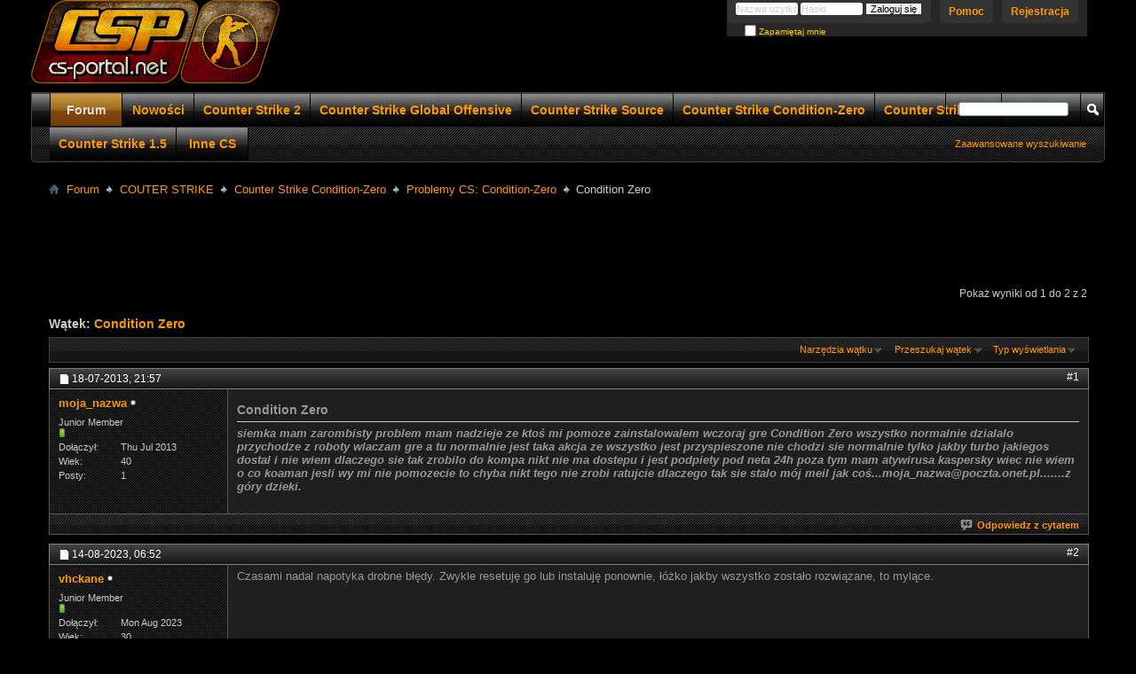

--- FILE ---
content_type: text/html; charset=ISO-8859-2
request_url: http://www.forum.cs-portal.net/showthread.php/40602-Condition-Zero?s=a5a31a9af38f1a27c9a6e4ccd25cdcdc&p=107867
body_size: 11063
content:
<!DOCTYPE html PUBLIC "-//W3C//DTD XHTML 1.0 Transitional//EN" "http://www.w3.org/TR/xhtml1/DTD/xhtml1-transitional.dtd">
<html xmlns="http://www.w3.org/1999/xhtml" xmlns:fb="http://www.facebook.com/2008/fbml" dir="ltr" lang="pl" id="vbulletin_html">
<head>
	<meta http-equiv="Content-Type" content="text/html; charset=ISO-8859-2" />
<meta id="e_vb_meta_bburl" name="vb_meta_bburl" content="https://www.forum.cs-portal.net" />
<base href="https://www.forum.cs-portal.net/" /><!--[if IE]></base><![endif]-->
<meta name="generator" content="vBulletin 4.2.2" />
<meta http-equiv="X-UA-Compatible" content="IE=9" />

	<link rel="Shortcut Icon" href="favicon.ico" type="image/x-icon" />








	
		<script type="text/javascript" src="http://ajax.googleapis.com/ajax/libs/yui/2.9.0/build/yuiloader-dom-event/yuiloader-dom-event.js"></script>
	

<script type="text/javascript">
<!--
	if (typeof YAHOO === 'undefined') // Load ALL YUI Local
	{
		document.write('<script type="text/javascript" src="clientscript/yui/yuiloader-dom-event/yuiloader-dom-event.js?v=422"><\/script>');
		document.write('<script type="text/javascript" src="clientscript/yui/connection/connection-min.js?v=422"><\/script>');
		var yuipath = 'clientscript/yui';
		var yuicombopath = '';
		var remoteyui = false;
	}
	else	// Load Rest of YUI remotely (where possible)
	{
		var yuipath = 'http://ajax.googleapis.com/ajax/libs/yui/2.9.0/build';
		var yuicombopath = '';
		var remoteyui = true;
		if (!yuicombopath)
		{
			document.write('<script type="text/javascript" src="http://ajax.googleapis.com/ajax/libs/yui/2.9.0/build/connection/connection-min.js?v=422"><\/script>');
		}
	}
	var SESSIONURL = "s=72e1becc40b3b6be7743523d0397513f&";
	var SECURITYTOKEN = "guest";
	var IMGDIR_MISC = "images/Styles/Blackend/misc";
	var IMGDIR_BUTTON = "images/Styles/Blackend/buttons";
	var vb_disable_ajax = parseInt("0", 10);
	var SIMPLEVERSION = "422";
	var BBURL = "https://www.forum.cs-portal.net";
	var LOGGEDIN = 0 > 0 ? true : false;
	var THIS_SCRIPT = "showthread";
	var RELPATH = "showthread.php/40602-Condition-Zero?p=107867";
	var PATHS = {
		forum : "",
		cms   : "",
		blog  : ""
	};
	var AJAXBASEURL = "http://www.forum.cs-portal.net/";
// -->
</script>
<script type="text/javascript" src="https://www.forum.cs-portal.net/clientscript/vbulletin-core.js?v=422"></script>


<script type="text/javascript">!window.jQuery && document.write(unescape('%3Cscript src="clientscript/motioncaptcha/jquery.min.js"%3E%3C/script%3E'))</script>
<script src="clientscript/motioncaptcha/jquery.motionCaptcha.0.2.js"></script>
<link type="text/css" rel="stylesheet" href="clientscript/motioncaptcha/jquery.motionCaptcha.0.2.css"></script>

<script type="text/javascript">
$(document).ready(function() {

     $('#registerform').motionCaptcha({
    
        shapes: ['triangle', 'x', 'rectangle', 'circle', 'check', 'caret', 'zigzag', 'arrow', 'leftbracket', 'rightbracket', 'v', 'delete', 'star', 'pigtail'],
    
        errorMsg: 'Please try draw again...',
        successMsg: 'Success!',  
        noCanvasMsg: 'Please update your browser!',
    
        label: '<p>Narysuj obrazek obok:</p>'
    }); 
});
</script>







	<link rel="stylesheet" type="text/css" href="clientscript/vbulletin_css/style00005l/main-rollup.css?d=1680460972" />
        

	<!--[if lt IE 8]>
	<link rel="stylesheet" type="text/css" href="clientscript/vbulletin_css/style00005l/popupmenu-ie.css?d=1680460972" />
	<link rel="stylesheet" type="text/css" href="clientscript/vbulletin_css/style00005l/vbulletin-ie.css?d=1680460972" />
	<link rel="stylesheet" type="text/css" href="clientscript/vbulletin_css/style00005l/vbulletin-chrome-ie.css?d=1680460972" />
	<link rel="stylesheet" type="text/css" href="clientscript/vbulletin_css/style00005l/vbulletin-formcontrols-ie.css?d=1680460972" />
	<link rel="stylesheet" type="text/css" href="clientscript/vbulletin_css/style00005l/editor-ie.css?d=1680460972" />
	<![endif]-->


	<meta name="keywords" content="normalnie, wszystko, dlaczego, condition, kaspersky, jesli, koaman, atywirusa, dzieki, pomozecie, stalo, ratujcie, podpiety, chyba, zrobi, moja_nazwa@poczta.onet.pl, akcja, przyspieszone, wlaczam, dzialalo, zainstalowalem, przychodze, pomoze, roboty, chodzi, tylko, zrobilo, siemka, kompa, wczoraj, zarombisty, problem, turbo, jakby, jakiegos, dostal, nadzieje, dostepu" />
	<meta name="description" content="siemka mam zarombisty problem mam nadzieje ze ktoś mi pomoze zainstalowalem wczoraj gre Condition Zero wszystko normalnie dzialalo przychodze z roboty wlaczam gre a tu normalnie jest taka akcja ze wszystko jest przyspieszone nie chodzi sie normalnie tylko jakby turbo jakiegos dostal i nie wiem dlaczego sie tak zrobilo do kompa nikt nie ma dostepu i jest podpiety pod neta 24h poza tym mam atywirusa kaspersky wiec nie wiem o co koaman jesli wy mi nie pomozecie to chyba nikt tego nie zrobi" />

	<title> Condition Zero</title>
	<link rel="canonical" href="showthread.php/40602-Condition-Zero?s=72e1becc40b3b6be7743523d0397513f" />
	
	
	
	
	
	
	
	
	

	
		<link rel="stylesheet" type="text/css" href="clientscript/vbulletin_css/style00005l/showthread-rollup.css?d=1680460972" />
	
	<!--[if lt IE 8]><link rel="stylesheet" type="text/css" href="clientscript/vbulletin_css/style00005l/toolsmenu-ie.css?d=1680460972" />
	<link rel="stylesheet" type="text/css" href="clientscript/vbulletin_css/style00005l/postlist-ie.css?d=1680460972" />
	<link rel="stylesheet" type="text/css" href="clientscript/vbulletin_css/style00005l/showthread-ie.css?d=1680460972" />
	<link rel="stylesheet" type="text/css" href="clientscript/vbulletin_css/style00005l/postbit-ie.css?d=1680460972" />
	<link rel="stylesheet" type="text/css" href="clientscript/vbulletin_css/style00005l/poll-ie.css?d=1680460972" /><![endif]-->
<link rel="stylesheet" type="text/css" href="clientscript/vbulletin_css/style00005l/additional.css?d=1680460972" />

</head>

<body onload="if (document.body.scrollIntoView &amp;&amp; fetch_object('currentPost') &amp;&amp; (window.location.href.indexOf('#') == -1 || window.location.href.indexOf('#post') &gt; -1)) { fetch_object('currentPost').scrollIntoView(true); }">

<div class="above_body"> <!-- closing tag is in template navbar -->
<div id="header" class="floatcontainer doc_header">
	<div><a name="top" href="forum.php?s=72e1becc40b3b6be7743523d0397513f" class="logo-image"><img src="images/misc/vbulletin4_logo.png" alt="Forum Counter Strike" /></a></div>
	<div id="toplinks" class="toplinks">
		
			<ul class="nouser">
			
				<li><a href="register.php?s=72e1becc40b3b6be7743523d0397513f" rel="nofollow">Rejestracja</a></li>
			
				<li><a rel="help" href="faq.php?s=72e1becc40b3b6be7743523d0397513f">Pomoc</a></li>
				<li>
			<script type="text/javascript" src="clientscript/vbulletin_md5.js?v=422"></script>
			<form id="navbar_loginform" action="login.php?s=72e1becc40b3b6be7743523d0397513f&amp;do=login" method="post" onsubmit="md5hash(vb_login_password, vb_login_md5password, vb_login_md5password_utf, 0)">
				<fieldset id="logindetails" class="logindetails">
					<div>
						<div>
					<input type="text" class="textbox default-value" name="vb_login_username" id="navbar_username" size="10" accesskey="u" tabindex="101" value="Nazwa użytkownika" />
					<input type="password" class="textbox" tabindex="102" name="vb_login_password" id="navbar_password" size="10" />
					<input type="text" class="textbox default-value" tabindex="102" name="vb_login_password_hint" id="navbar_password_hint" size="10" value="Hasło" style="display:none;" />
					<input type="submit" class="loginbutton" tabindex="104" value="Zaloguj się" title="Podaj swoją nazwę użytkownika i hasło w przeznaczonych do tego polach i kliknij przycisk 'Zarejestruj' by stworzyć swój profil." accesskey="s" />
						</div>

					</div>
				</fieldset>
				<div id="remember" class="remember">
					<label for="cb_cookieuser_navbar"><input type="checkbox" name="cookieuser" value="1" id="cb_cookieuser_navbar" class="cb_cookieuser_navbar" accesskey="c" tabindex="103" /> Zapamiętaj mnie</label>
				</div>

				<input type="hidden" name="s" value="72e1becc40b3b6be7743523d0397513f" />
				<input type="hidden" name="securitytoken" value="guest" />
				<input type="hidden" name="do" value="login" />
				<input type="hidden" name="vb_login_md5password" />
				<input type="hidden" name="vb_login_md5password_utf" />
			</form>
			<script type="text/javascript">
			YAHOO.util.Dom.setStyle('navbar_password_hint', "display", "inline");
			YAHOO.util.Dom.setStyle('navbar_password', "display", "none");
			vB_XHTML_Ready.subscribe(function()
			{
			//
				YAHOO.util.Event.on('navbar_username', "focus", navbar_username_focus);
				YAHOO.util.Event.on('navbar_username', "blur", navbar_username_blur);
				YAHOO.util.Event.on('navbar_password_hint', "focus", navbar_password_hint);
				YAHOO.util.Event.on('navbar_password', "blur", navbar_password);
			});
			
			function navbar_username_focus(e)
			{
			//
				var textbox = YAHOO.util.Event.getTarget(e);
				if (textbox.value == 'Nazwa użytkownika')
				{
				//
					textbox.value='';
					textbox.style.color='#000000';
				}
			}

			function navbar_username_blur(e)
			{
			//
				var textbox = YAHOO.util.Event.getTarget(e);
				if (textbox.value == '')
				{
				//
					textbox.value='Nazwa użytkownika';
					textbox.style.color='rgb(204, 204, 204)';
				}
			}
			
			function navbar_password_hint(e)
			{
			//
				var textbox = YAHOO.util.Event.getTarget(e);
				
				YAHOO.util.Dom.setStyle('navbar_password_hint', "display", "none");
				YAHOO.util.Dom.setStyle('navbar_password', "display", "inline");
				YAHOO.util.Dom.get('navbar_password').focus();
			}

			function navbar_password(e)
			{
			//
				var textbox = YAHOO.util.Event.getTarget(e);
				
				if (textbox.value == '')
				{
					YAHOO.util.Dom.setStyle('navbar_password_hint', "display", "inline");
					YAHOO.util.Dom.setStyle('navbar_password', "display", "none");
				}
			}
			</script>
				</li>
				
					
				
			</ul>
		
	</div>
	<div class="ad_global_header">
		
		

	</div>
	<hr />
</div>

<div id="navbar" class="navbar">
	<ul id="navtabs" class="navtabs floatcontainer">
		
		
	
		<li class="selected" id="vbtab_forum">
			<a class="navtab" href="http://www.forum.cs-portal.net/forum.php/forum.php">Forum</a>
		</li>
		
		

	
		<li  id="vbtab_whatsnew">
			<a class="navtab" href="activity.php?s=72e1becc40b3b6be7743523d0397513f">Nowości</a>
		</li>
		
		

	
		<li  id="tab_mdew_970">
			<a class="navtab" href="http://www.forum.cs-portal.net/forumdisplay.php/159-Counter-Strike-2">Counter Strike 2</a>
		</li>
		
		

	
		<li  id="tab_otiw_211">
			<a class="navtab" href="http://www.forum.cs-portal.net/forumdisplay.php/136-Poradnik-CS-GO">Counter Strike Global Offensive</a>
		</li>
		
		

	
		<li  id="tab_mdew_113">
			<a class="navtab" href="http://www.forum.cs-portal.net/forumdisplay.php/117-Counter-Strike-Source">Counter Strike Source</a>
		</li>
		
		

	
		<li  id="tab_mdew_522">
			<a class="navtab" href="http://www.forum.cs-portal.net/forumdisplay.php/116-Counter-Strike-Condition-Zero">Counter Strike Condition-Zero</a>
		</li>
		
		

	
		<li  id="tab_mdew_108">
			<a class="navtab" href="http://www.forum.cs-portal.net/forumdisplay.php/135-Counter-Strike-1-6">Counter Strike 1.6</a>
		</li>
		
		

	
		<li  id="tab_mdew_604">
			<a class="navtab" href="http://www.forum.cs-portal.net/forumdisplay.php/115-Counter-Strike-1-5">Counter Strike 1.5</a>
		</li>
		
		

	
		<li  id="tab_mdew_636">
			<a class="navtab" href="http://www.forum.cs-portal.net/forumdisplay.php/139-Inne-CS">Inne CS</a>
		</li>
		
		

		
	</ul>
	
		<div id="globalsearch" class="globalsearch">
			<form action="search.php?s=72e1becc40b3b6be7743523d0397513f&amp;do=process" method="post" id="navbar_search" class="navbar_search">
				
				<input type="hidden" name="securitytoken" value="guest" />
				<input type="hidden" name="do" value="process" />
				<span class="textboxcontainer"><span><input type="text" value="" name="query" class="textbox" tabindex="99"/></span></span>
				<span class="buttoncontainer"><span><input type="image" class="searchbutton" src="images/Styles/Blackend/buttons/search.png" name="submit" onclick="document.getElementById('navbar_search').submit;" tabindex="100"/></span></span>
			</form>
			<ul class="navbar_advanced_search">
				<li><a href="search.php?s=72e1becc40b3b6be7743523d0397513f" accesskey="4">Zaawansowane wyszukiwanie</a></li>
				
			</ul>
		</div>
	
</div>
</div><!-- closing div for above_body -->

<div class="body_wrapper">
<div id="breadcrumb" class="breadcrumb">
	<ul class="floatcontainer">
		<li class="navbithome"><a href="index.php?s=72e1becc40b3b6be7743523d0397513f" accesskey="1"><img src="images/Styles/Blackend/misc/navbit-home.png" alt="Home" /></a></li>
		
	<li class="navbit"><a href="forum.php?s=72e1becc40b3b6be7743523d0397513f">Forum</a></li>

	<li class="navbit"><a href="forumdisplay.php/10-COUTER-STRIKE?s=72e1becc40b3b6be7743523d0397513f">COUTER STRIKE</a></li>

	<li class="navbit"><a href="forumdisplay.php/116-Counter-Strike-Condition-Zero?s=72e1becc40b3b6be7743523d0397513f">Counter Strike Condition-Zero</a></li>

	<li class="navbit"><a href="forumdisplay.php/77-Problemy-CS-Condition-Zero?s=72e1becc40b3b6be7743523d0397513f">Problemy CS: Condition-Zero</a></li>

		
	<li class="navbit lastnavbit"><span> Condition Zero</span></li>

	</ul>
	<hr />
</div>

 
<div id="ad_global_below_navbar"><center><script async src="https://pagead2.googlesyndication.com/pagead/js/adsbygoogle.js?client=ca-pub-6974376848373660"
     crossorigin="anonymous"></script>
<!-- Reklama pozioma -->
<ins class="adsbygoogle"
     style="display:inline-block;width:728px;height:90px"
     data-ad-client="ca-pub-6974376848373660"
     data-ad-slot="5075793126"></ins>
<script>
     (adsbygoogle = window.adsbygoogle || []).push({});
</script></center></div>






	<div id="above_postlist" class="above_postlist">
		
		<div id="pagination_top" class="pagination_top">
		
			<div id="postpagestats_above" class="postpagestats">
				Pokaż wyniki od 1 do 2 z 2
			</div>
		</div>
	</div>
	<div id="pagetitle" class="pagetitle">
		<h1>
			Wątek: <span class="threadtitle"><a href="showthread.php/40602-Condition-Zero?s=72e1becc40b3b6be7743523d0397513f" title="Przeładuj stronę">Condition Zero</a></span>
		</h1>
		
			
<span id="fb-root"></span>
<script type="text/javascript" src="//connect.facebook.net/en_US/all.js#appId=&amp;xfbml=1"></script>

<fb:like href="https://www.forum.cs-portal.net/showthread.php/40602-Condition-Zero" font="tahoma" layout="standard" show_faces="false" width="260" action="like" colorscheme="light"></fb:like>
		
	</div>
	<div id="thread_controls" class="thread_controls toolsmenu">
		<div>
		<ul id="postlist_popups" class="postlist_popups popupgroup">
			
			
			<li class="popupmenu" id="threadtools">
				<h6><a class="popupctrl" href="javascript://">Narzędzia wątku</a></h6>
				<ul class="popupbody popuphover">
					<li><a href="printthread.php?s=72e1becc40b3b6be7743523d0397513f&amp;t=40602&amp;pp=10&amp;page=1" accesskey="3" rel="nofollow">Wersja do druku</a></li>
					
						<li><a href="sendmessage.php?s=72e1becc40b3b6be7743523d0397513f&amp;do=sendtofriend&amp;t=40602" rel="nofollow">Wyślij na email&hellip;</a></li>
					
					<li>
						
							<a href="subscription.php?s=72e1becc40b3b6be7743523d0397513f&amp;do=addsubscription&amp;t=40602" rel="nofollow">Subskrybuj ten wątek&hellip;</a>
						
					</li>
					
				</ul>
			</li>

			

			
				<li class="popupmenu searchthread menusearch" id="searchthread">
					<h6><a class="popupctrl" href="javascript://">Przeszukaj wątek</a></h6>
					<form action="search.php" method="post">
						<ul class="popupbody popuphover">
							<li>
								<input type="text" name="query" class="searchbox" value="Szukaj..." tabindex="13" />
								<input type="submit" class="button" value="Szukaj" tabindex="14" />
							</li>
							<li class="formsubmit" id="popupsearch">
								<div class="submitoptions">&nbsp;</div>
								<div class="advancedsearchlink"><a href="search.php?s=72e1becc40b3b6be7743523d0397513f&amp;search_type=1&amp;searchthreadid=40602&amp;contenttype=vBForum_Post">Zaawansowane wyszukiwanie</a></div>
							</li>
						</ul>
						<input type="hidden" name="s" value="72e1becc40b3b6be7743523d0397513f" />
						<input type="hidden" name="securitytoken" value="guest" />
						<input type="hidden" name="do" value="process" />
						<input type="hidden" name="searchthreadid" value="40602" />
						<input type="hidden" name="search_type" value="1" />
						<input type="hidden" name="contenttype" value="vBForum_Post" />
					</form>
				</li>
			

			

			
				<li class="popupmenu" id="displaymodes">
					<h6><a class="popupctrl" href="javascript://">Typ wyświetlania</a></h6>
					<ul class="popupbody popuphover">
						<li><label>Wygląd liniowy</label></li>
						<li><a href="showthread.php/40602-Condition-Zero?s=72e1becc40b3b6be7743523d0397513f&amp;mode=hybrid"> Wygląd mieszany</a></li>
						<li><a href="showthread.php/40602-Condition-Zero?s=72e1becc40b3b6be7743523d0397513f&amp;p=106406&amp;mode=threaded#post106406"> Wygląd wątkowy</a></li>
					</ul>
				</li>
			

			
			</ul>
		</div>
	</div>

<div id="postlist" class="postlist restrain">
	

	
		<ol id="posts" class="posts" start="1">
			
<li class="postbitlegacy postbitim postcontainer old" id="post_106406">
<!-- see bottom of postbit.css for .userinfo .popupmenu styles -->

	<div class="posthead">
			<span class="postdate old">
				
					<span class="date">18-07-2013,&nbsp;<span class="time">21:57</span></span>
				
			</span>
			<span class="nodecontrols">
				
					<a name="post106406" href="showthread.php/40602-Condition-Zero?s=72e1becc40b3b6be7743523d0397513f&amp;p=106406&amp;viewfull=1#post106406" class="postcounter">#1</a><a id="postcount106406" name="1"></a>
				
				
				
			</span>
	</div>
	<div class="postdetails">
		<div class="userinfo">
			<div class="username_container">
			
				<div class="popupmenu memberaction">
	<a class="username offline popupctrl" href="member.php/21570-moja_nazwa?s=72e1becc40b3b6be7743523d0397513f" title="moja_nazwa jest nieaktywny"><strong>moja_nazwa</strong></a>
	<ul class="popupbody popuphover memberaction_body">
		<li class="left">
			<a href="member.php/21570-moja_nazwa?s=72e1becc40b3b6be7743523d0397513f" class="siteicon_profile">
				Odwiedź profil
			</a>
		</li>
		
		<li class="right">
			<a href="search.php?s=72e1becc40b3b6be7743523d0397513f&amp;do=finduser&amp;userid=21570&amp;contenttype=vBForum_Post&amp;showposts=1" class="siteicon_forum" rel="nofollow">
				Zobacz posty
			</a>
		</li>
		
		
		<li class="left">
			<a href="private.php?s=72e1becc40b3b6be7743523d0397513f&amp;do=newpm&amp;u=21570" class="siteicon_message" rel="nofollow">
				Prywatna wiadomość
			</a>
		</li>
		
		
		
		
		
		
		

		

		
		
	</ul>
</div>
				<img class="inlineimg onlinestatus" src="images/Styles/Blackend/statusicon/user-offline.png" alt="moja_nazwa jest nieaktywny" border="0" />

			
			</div>
			<span class="usertitle">
				Junior Member
			</span>
			
			
			
				<span class="postbit_reputation" id="repdisplay_106406_21570" title="moja_nazwa is on a distinguished road">
					
						<img class="repimg" src="images/reputation/reputation_pos.png" alt="" />
					
				</span>
			
			 
			
				<hr />
				<dl class="userinfo_extra">
					<dt>Dołączył</dt> <dd>Thu Jul 2013</dd>
					
					<dt>Wiek</dt> <dd>40</dd>
					<dt>Posty</dt> <dd>1</dd>	
					
				</dl>
				
				
				<div class="imlinks">
					    
				</div>
			
		</div>
		<div class="postbody">
			<div class="postrow">
				
				
				<h2 class="title icon">
					Condition Zero
				</h2>
				


						
							
							
						
						
				<div class="content">
					<div id="post_message_106406">
						<blockquote class="postcontent restore ">
							<b><i>siemka mam zarombisty problem mam nadzieje ze ktoś mi pomoze zainstalowalem wczoraj gre Condition Zero wszystko normalnie dzialalo przychodze z roboty wlaczam gre a tu normalnie jest taka akcja ze wszystko jest przyspieszone nie chodzi sie normalnie tylko jakby turbo jakiegos dostal i nie wiem dlaczego sie tak zrobilo do kompa nikt nie ma dostepu i jest podpiety pod neta 24h poza tym mam atywirusa kaspersky wiec nie wiem o co koaman jesli wy mi nie pomozecie to chyba nikt tego nie zrobi ratujcie dlaczego tak sie stalo mój meil jak coś...moja_nazwa@poczta.onet.pl.......z góry dzieki.</i></b>
						</blockquote>
					</div>

					
				</div>
			</div>
			
			<div class="cleardiv"></div>
		</div>
	</div>
		<div class="postfoot">
			<!-- <div class="postfoot_container"> -->
			<div class="textcontrols floatcontainer">
				<span class="postcontrols">
					<img style="display:none" id="progress_106406" src="images/Styles/Blackend/misc/progress.gif" alt="" />
					
					
					
						<a id="qrwq_106406" class="newreply" href="newreply.php?s=72e1becc40b3b6be7743523d0397513f&amp;do=newreply&amp;p=106406" rel="nofollow" title="Odpowiedz z cytatem"><img id="quoteimg_106406" src="clear.gif" alt="Odpowiedz z cytatem" />  Odpowiedz z cytatem</a> 
					
					
					
				</span>
				<span class="postlinking">
					
						
					

					
					
					
					

					
					

					
					
					
					
					
				</span>
			<!-- </div> -->
			</div>
		</div>
	<hr />
</li>

<li class="postbitlegacy postbitim postcontainer old" id="post_107867">
<!-- see bottom of postbit.css for .userinfo .popupmenu styles -->

	<div class="posthead">
			<span class="postdate old">
				
					<span class="date">14-08-2023,&nbsp;<span class="time">06:52</span></span>
				
			</span>
			<span class="nodecontrols">
				
					<a name="post107867" href="showthread.php/40602-Condition-Zero?s=72e1becc40b3b6be7743523d0397513f&amp;p=107867&amp;viewfull=1#post107867" class="postcounter">#2</a><a id="postcount107867" name="2"></a>
				
				
				
			</span>
	</div>
	<div class="postdetails">
		<div class="userinfo">
			<div class="username_container">
			
				<div class="popupmenu memberaction">
	<a class="username offline popupctrl" href="member.php/22921-vhckane?s=72e1becc40b3b6be7743523d0397513f" title="vhckane jest nieaktywny"><strong>vhckane</strong></a>
	<ul class="popupbody popuphover memberaction_body">
		<li class="left">
			<a href="member.php/22921-vhckane?s=72e1becc40b3b6be7743523d0397513f" class="siteicon_profile">
				Odwiedź profil
			</a>
		</li>
		
		<li class="right">
			<a href="search.php?s=72e1becc40b3b6be7743523d0397513f&amp;do=finduser&amp;userid=22921&amp;contenttype=vBForum_Post&amp;showposts=1" class="siteicon_forum" rel="nofollow">
				Zobacz posty
			</a>
		</li>
		
		
		<li class="left">
			<a href="private.php?s=72e1becc40b3b6be7743523d0397513f&amp;do=newpm&amp;u=22921" class="siteicon_message" rel="nofollow">
				Prywatna wiadomość
			</a>
		</li>
		
		
		
		
		
		<li class="left">
			<a href="https://vuahoachat.com" class="siteicon_homepage">
				Odwiedź stronę główną
			</a>
		</li>
		
		
		

		

		
		
	</ul>
</div>
				<img class="inlineimg onlinestatus" src="images/Styles/Blackend/statusicon/user-offline.png" alt="vhckane jest nieaktywny" border="0" />

			
			</div>
			<span class="usertitle">
				Junior Member
			</span>
			
			
			
				<span class="postbit_reputation" id="repdisplay_107867_22921" title="vhckane is on a distinguished road">
					
						<img class="repimg" src="images/reputation/reputation_pos.png" alt="" />
					
				</span>
			
			 
			
				<hr />
				<dl class="userinfo_extra">
					<dt>Dołączył</dt> <dd>Mon Aug 2023</dd>
					
					<dt>Wiek</dt> <dd>30</dd>
					<dt>Posty</dt> <dd>1</dd>	
					
				</dl>
				
				
				<div class="imlinks">
					    
				</div>
			
		</div>
		<div class="postbody">
			<div class="postrow">
				
				


						
						
							
						
				<div class="content">
					<div id="post_message_107867">
						<blockquote class="postcontent restore ">
							Czasami nadal napotyka drobne błędy. Zwykle resetuję go lub instaluję ponownie, łóżko jakby wszystko zostało rozwiązane, to mylące.
						</blockquote>
					</div>

					
				</div>
			</div>
			
			<div class="cleardiv"></div>
		</div>
	</div>
		<div class="postfoot">
			<!-- <div class="postfoot_container"> -->
			<div class="textcontrols floatcontainer">
				<span class="postcontrols">
					<img style="display:none" id="progress_107867" src="images/Styles/Blackend/misc/progress.gif" alt="" />
					
					
					
						<a id="qrwq_107867" class="newreply" href="newreply.php?s=72e1becc40b3b6be7743523d0397513f&amp;do=newreply&amp;p=107867" rel="nofollow" title="Odpowiedz z cytatem"><img id="quoteimg_107867" src="clear.gif" alt="Odpowiedz z cytatem" />  Odpowiedz z cytatem</a> 
					
					
					
				</span>
				<span class="postlinking">
					
						
					

					
					
					
					

					
					

					
					
					
					
					
				</span>
			<!-- </div> -->
			</div>
		</div>
	<hr />
</li>

		</ol>
		<div class="separator"></div>
		<div class="postlistfoot">
			
		</div>

	

</div>

<div id="below_postlist" class="noinlinemod below_postlist">
	
	<div id="pagination_bottom" class="pagination_bottom">
	
		<div class="clear"></div>
<div class="navpopupmenu popupmenu nohovermenu" id="showthread_navpopup">
	
		<span class="shade">Szybka nawigacja</span>
		<a href="showthread.php/40602-Condition-Zero?s=72e1becc40b3b6be7743523d0397513f" class="popupctrl"><span class="ctrlcontainer">Problemy CS: Condition-Zero</span></a>
		<a href="showthread.php/40602-Condition-Zero?p=107867#top" class="textcontrol" onclick="document.location.hash='top';return false;">Na górę</a>
	
	<ul class="navpopupbody popupbody popuphover">
		
		<li class="optionlabel">Działy</li>
		<li><a href="usercp.php?s=72e1becc40b3b6be7743523d0397513f">Ustawienia</a></li>
		<li><a href="private.php?s=72e1becc40b3b6be7743523d0397513f">Prywatne wiadomości</a></li>
		<li><a href="subscription.php?s=72e1becc40b3b6be7743523d0397513f">Subskrypcje</a></li>
		<li><a href="online.php?s=72e1becc40b3b6be7743523d0397513f">Kto jest online</a></li>
		<li><a href="search.php?s=72e1becc40b3b6be7743523d0397513f">Przeszukaj forum</a></li>
		<li><a href="forum.php?s=72e1becc40b3b6be7743523d0397513f">Strona główna forum</a></li>
		
			<li class="optionlabel">Forum</li>
			
		
			
				<li><a href="forumdisplay.php/10-COUTER-STRIKE?s=72e1becc40b3b6be7743523d0397513f">COUTER STRIKE</a>
					<ol class="d1">
						
		
			
				<li><a href="forumdisplay.php/159-Counter-Strike-2?s=72e1becc40b3b6be7743523d0397513f">Counter Strike 2</a></li>
			
		
			
				<li><a href="forumdisplay.php/137-Counter-Strike-Global-Offensive?s=72e1becc40b3b6be7743523d0397513f">Counter-Strike: Global Offensive</a>
					<ol class="d2">
						
		
			
				<li><a href="forumdisplay.php/136-Poradnik-CS-GO?s=72e1becc40b3b6be7743523d0397513f">Poradnik CS: GO</a></li>
			
		
			
					</ol>
				</li>
			
		
			
				<li><a href="forumdisplay.php/117-Counter-Strike-Source?s=72e1becc40b3b6be7743523d0397513f">Counter Strike Source</a>
					<ol class="d2">
						
		
			
				<li><a href="forumdisplay.php/60-Poradnik-CS-Source?s=72e1becc40b3b6be7743523d0397513f">Poradnik CS: Source</a></li>
			
		
			
				<li><a href="forumdisplay.php/61-Counter-Strike-Source?s=72e1becc40b3b6be7743523d0397513f">Counter Strike Source</a></li>
			
		
			
				<li><a href="forumdisplay.php/62-Serwery-CS-Source?s=72e1becc40b3b6be7743523d0397513f">Serwery CS: Source</a></li>
			
		
			
				<li><a href="forumdisplay.php/63-Problemy-CS-Source?s=72e1becc40b3b6be7743523d0397513f">Problemy CS: Source</a></li>
			
		
			
				<li><a href="forumdisplay.php/64-Szukam-Klanu-CS-Source?s=72e1becc40b3b6be7743523d0397513f">Szukam Klanu CS: Source</a></li>
			
		
			
				<li><a href="forumdisplay.php/65-Klan-Szuka-Graczy-CS-Source?s=72e1becc40b3b6be7743523d0397513f">Klan Szuka Graczy CS: Source</a></li>
			
		
			
					</ol>
				</li>
			
		
			
				<li><a href="forumdisplay.php/116-Counter-Strike-Condition-Zero?s=72e1becc40b3b6be7743523d0397513f">Counter Strike Condition-Zero</a>
					<ol class="d2">
						
		
			
				<li><a href="forumdisplay.php/74-Poradnik-CS-Condition-Zero?s=72e1becc40b3b6be7743523d0397513f">Poradnik CS: Condition-Zero</a></li>
			
		
			
				<li><a href="forumdisplay.php/75-Counter-Strike-Condition-Zero?s=72e1becc40b3b6be7743523d0397513f">Counter Strike Condition-Zero</a></li>
			
		
			
				<li><a href="forumdisplay.php/76-Serwery-CS-Condition-Zero?s=72e1becc40b3b6be7743523d0397513f">Serwery CS: Condition-Zero</a></li>
			
		
			
				<li><a href="forumdisplay.php/77-Problemy-CS-Condition-Zero?s=72e1becc40b3b6be7743523d0397513f">Problemy CS: Condition-Zero</a></li>
			
		
			
				<li><a href="forumdisplay.php/78-Szukam-Klanu-CS-Condition-Zero?s=72e1becc40b3b6be7743523d0397513f">Szukam Klanu CS: Condition-Zero</a></li>
			
		
			
				<li><a href="forumdisplay.php/79-Klan-Szuka-Graczy-CS-Condition-Zero?s=72e1becc40b3b6be7743523d0397513f">Klan Szuka Graczy CS: Condition-Zero</a></li>
			
		
			
					</ol>
				</li>
			
		
			
				<li><a href="forumdisplay.php/135-Counter-Strike-1-6?s=72e1becc40b3b6be7743523d0397513f">Counter Strike 1.6</a>
					<ol class="d2">
						
		
			
				<li><a href="forumdisplay.php/18-Poradnik-CS-1-6?s=72e1becc40b3b6be7743523d0397513f">Poradnik CS 1.6</a></li>
			
		
			
				<li><a href="forumdisplay.php/20-Counter-Strike-1-6?s=72e1becc40b3b6be7743523d0397513f">Counter Strike 1.6</a></li>
			
		
			
				<li><a href="forumdisplay.php/16-Serwery-CS-1-6?s=72e1becc40b3b6be7743523d0397513f">Serwery CS 1.6</a></li>
			
		
			
				<li><a href="forumdisplay.php/13-Boty-CS-1-6?s=72e1becc40b3b6be7743523d0397513f">Boty CS 1.6</a></li>
			
		
			
				<li><a href="forumdisplay.php/21-Mapy?s=72e1becc40b3b6be7743523d0397513f">Mapy</a></li>
			
		
			
				<li><a href="forumdisplay.php/19-CS-Fun?s=72e1becc40b3b6be7743523d0397513f">CS Fun</a></li>
			
		
			
				<li><a href="forumdisplay.php/17-Problemy-z-CS-1-6?s=72e1becc40b3b6be7743523d0397513f">Problemy z CS 1.6</a></li>
			
		
			
				<li><a href="forumdisplay.php/22-Szukam-Klanu-CS-1-6?s=72e1becc40b3b6be7743523d0397513f">Szukam Klanu CS 1.6</a></li>
			
		
			
				<li><a href="forumdisplay.php/23-Klan-szuka-graczy-CS-1-6?s=72e1becc40b3b6be7743523d0397513f">Klan szuka graczy CS 1.6</a></li>
			
		
			
				<li><a href="forumdisplay.php/24-DOWNLOADS?s=72e1becc40b3b6be7743523d0397513f">DOWNLOADS</a></li>
			
		
			
					</ol>
				</li>
			
		
			
				<li><a href="forumdisplay.php/115-Counter-Strike-1-5?s=72e1becc40b3b6be7743523d0397513f">Counter Strike 1.5</a>
					<ol class="d2">
						
		
			
				<li><a href="forumdisplay.php/104-Poradnik-CS-1-5?s=72e1becc40b3b6be7743523d0397513f">Poradnik CS 1.5</a></li>
			
		
			
				<li><a href="forumdisplay.php/105-Counter-Strike-1-5?s=72e1becc40b3b6be7743523d0397513f">Counter Strike 1.5</a></li>
			
		
			
				<li><a href="forumdisplay.php/106-Serwery-CS-1-5?s=72e1becc40b3b6be7743523d0397513f">Serwery CS 1.5</a></li>
			
		
			
				<li><a href="forumdisplay.php/107-Problemy?s=72e1becc40b3b6be7743523d0397513f">Problemy</a></li>
			
		
			
				<li><a href="forumdisplay.php/108-Szukam-klanu-amp-Klan-szuka-graczy?s=72e1becc40b3b6be7743523d0397513f">Szukam klanu &amp; Klan szuka graczy</a></li>
			
		
			
					</ol>
				</li>
			
		
			
				<li><a href="forumdisplay.php/139-Inne-CS?s=72e1becc40b3b6be7743523d0397513f">Inne CS</a>
					<ol class="d2">
						
		
			
				<li><a href="forumdisplay.php/11-Studio-CS-PORTAL-NET?s=72e1becc40b3b6be7743523d0397513f">Studio CS-PORTAL.NET</a>
					<ol class="d3">
						
		
			
				<li><a href="forumdisplay.php/120-Video-Poradniki?s=72e1becc40b3b6be7743523d0397513f">Video Poradniki </a></li>
			
		
			
				<li><a href="forumdisplay.php/121-Wytwórnia?s=72e1becc40b3b6be7743523d0397513f">Wytwórnia</a></li>
			
		
			
					</ol>
				</li>
			
		
			
				<li><a href="forumdisplay.php/109-Counter-Strike-2D?s=72e1becc40b3b6be7743523d0397513f">Counter Strike 2D</a></li>
			
		
			
				<li><a href="forumdisplay.php/112-Counter-Strike-Online?s=72e1becc40b3b6be7743523d0397513f">Counter Strike Online</a></li>
			
		
			
				<li><a href="forumdisplay.php/69-Strony-Klanowe?s=72e1becc40b3b6be7743523d0397513f">Strony Klanowe</a></li>
			
		
			
				<li><a href="forumdisplay.php/70-Filmy-(Frag-Movie)?s=72e1becc40b3b6be7743523d0397513f">Filmy (Frag Movie)</a></li>
			
		
			
				<li><a href="forumdisplay.php/71-Mapping?s=72e1becc40b3b6be7743523d0397513f">Mapping</a></li>
			
		
			
				<li><a href="forumdisplay.php/5-Rozgrywki?s=72e1becc40b3b6be7743523d0397513f">Rozgrywki</a>
					<ol class="d3">
						
		
			
				<li><a href="forumdisplay.php/68-Newsy-z-świata-Counter-Strike?s=72e1becc40b3b6be7743523d0397513f">Newsy z świata Counter-Strike</a></li>
			
		
			
				<li><a href="forumdisplay.php/67-ESL?s=72e1becc40b3b6be7743523d0397513f">ESL</a></li>
			
		
			
				<li><a href="forumdisplay.php/66-Lan-Party?s=72e1becc40b3b6be7743523d0397513f">Lan-Party</a></li>
			
		
			
				<li><a href="forumdisplay.php/45-Ligi-oraz-Turnieje?s=72e1becc40b3b6be7743523d0397513f">Ligi oraz Turnieje</a></li>
			
		
			
					</ol>
				</li>
			
		
			
					</ol>
				</li>
			
		
			
					</ol>
				</li>
			
		
			
				<li><a href="forumdisplay.php/6-Inne?s=72e1becc40b3b6be7743523d0397513f">Inne</a>
					<ol class="d1">
						
		
			
				<li><a href="forumdisplay.php/25-Gry?s=72e1becc40b3b6be7743523d0397513f">Gry</a></li>
			
		
			
				<li><a href="forumdisplay.php/146-Informatyka?s=72e1becc40b3b6be7743523d0397513f">Informatyka</a>
					<ol class="d2">
						
		
			
				<li><a href="forumdisplay.php/28-Programy?s=72e1becc40b3b6be7743523d0397513f">Programy</a></li>
			
		
			
				<li><a href="forumdisplay.php/111-Hardware?s=72e1becc40b3b6be7743523d0397513f">Hardware</a></li>
			
		
			
				<li><a href="forumdisplay.php/34-Strefa-webmastera?s=72e1becc40b3b6be7743523d0397513f">Strefa webmastera</a></li>
			
		
			
					</ol>
				</li>
			
		
			
				<li><a href="forumdisplay.php/147-Pogaduchy?s=72e1becc40b3b6be7743523d0397513f">Pogaduchy</a>
					<ol class="d2">
						
		
			
				<li><a href="forumdisplay.php/32-Ciekawostki-ze-świata?s=72e1becc40b3b6be7743523d0397513f">Ciekawostki ze świata</a></li>
			
		
			
				<li><a href="forumdisplay.php/31-Humor?s=72e1becc40b3b6be7743523d0397513f">Humor</a></li>
			
		
			
				<li><a href="forumdisplay.php/29-Off-Topic?s=72e1becc40b3b6be7743523d0397513f">Off-Topic</a>
					<ol class="d3">
						
		
			
				<li><a href="forumdisplay.php/118-Gry-i-zabawy-forumowe?s=72e1becc40b3b6be7743523d0397513f">Gry i zabawy forumowe</a></li>
			
		
			
					</ol>
				</li>
			
		
			
					</ol>
				</li>
			
		
			
				<li><a href="forumdisplay.php/110-Artykuły-amp-Poradniki?s=72e1becc40b3b6be7743523d0397513f">Artykuły &amp; Poradniki</a>
					<ol class="d2">
						
		
			
				<li><a href="forumdisplay.php/53-Pomoc?s=72e1becc40b3b6be7743523d0397513f">Pomoc</a></li>
			
		
			
					</ol>
				</li>
			
		
			
				<li><a href="forumdisplay.php/145-Zainteresowania?s=72e1becc40b3b6be7743523d0397513f">Zainteresowania</a>
					<ol class="d2">
						
		
			
				<li><a href="forumdisplay.php/35-Grafika?s=72e1becc40b3b6be7743523d0397513f">Grafika</a>
					<ol class="d3">
						
		
			
				<li><a href="forumdisplay.php/43-Tutoriale?s=72e1becc40b3b6be7743523d0397513f">Tutoriale</a></li>
			
		
			
				<li><a href="forumdisplay.php/39-Galerie-Użytkowników?s=72e1becc40b3b6be7743523d0397513f">Galerie Użytkowników</a></li>
			
		
			
				<li><a href="forumdisplay.php/40-Pracownia-Graficzna?s=72e1becc40b3b6be7743523d0397513f">Pracownia Graficzna</a></li>
			
		
			
				<li><a href="forumdisplay.php/42-Materiały-graficzne?s=72e1becc40b3b6be7743523d0397513f">Materiały graficzne</a></li>
			
		
			
				<li><a href="forumdisplay.php/41-Programy-Graficzne?s=72e1becc40b3b6be7743523d0397513f">Programy Graficzne</a></li>
			
		
			
				<li><a href="forumdisplay.php/44-Zlecenia-dla-Grafików?s=72e1becc40b3b6be7743523d0397513f">Zlecenia dla Grafików</a></li>
			
		
			
					</ol>
				</li>
			
		
			
				<li><a href="forumdisplay.php/123-Konsole?s=72e1becc40b3b6be7743523d0397513f">Konsole</a></li>
			
		
			
				<li><a href="forumdisplay.php/26-Filmy?s=72e1becc40b3b6be7743523d0397513f">Filmy</a></li>
			
		
			
				<li><a href="forumdisplay.php/27-Muzyka?s=72e1becc40b3b6be7743523d0397513f">Muzyka</a></li>
			
		
			
				<li><a href="forumdisplay.php/113-Motoryzacja?s=72e1becc40b3b6be7743523d0397513f">Motoryzacja</a></li>
			
		
			
				<li><a href="forumdisplay.php/30-Sport?s=72e1becc40b3b6be7743523d0397513f">Sport</a></li>
			
		
			
					</ol>
				</li>
			
		
			
					</ol>
				</li>
			
		
			
				<li><a href="forumdisplay.php/4-Sprawy-Organizacyjne?s=72e1becc40b3b6be7743523d0397513f">Sprawy Organizacyjne</a>
					<ol class="d1">
						
		
			
				<li><a href="forumdisplay.php/151-Sprawy-Organizacyjne?s=72e1becc40b3b6be7743523d0397513f">Sprawy Organizacyjne</a>
					<ol class="d2">
						
		
			
				<li><a href="forumdisplay.php/122-Przywitaj-się!?s=72e1becc40b3b6be7743523d0397513f">Przywitaj się!</a></li>
			
		
			
				<li><a href="forumdisplay.php/15-Propozycje?s=72e1becc40b3b6be7743523d0397513f">Propozycje</a></li>
			
		
			
					</ol>
				</li>
			
		
			
				<li><a href="forumdisplay.php/14-Ogłoszenia?s=72e1becc40b3b6be7743523d0397513f">Ogłoszenia</a></li>
			
		
			
					</ol>
				</li>
			
		
		
	</ul>
</div>
<div class="clear"></div>
	</div>
</div>








<div id="thread_info" class="thread_info block">
	
	
	
	
	
	
	<div class="options_block_container">
		
		<div class="options_block">
			<h4 class="collapse blockhead options_correct">
				<a class="collapse" id="collapse_posting_rules" href="showthread.php/40602-Condition-Zero?p=107867#top"><img src="images/Styles/Blackend/buttons/collapse_40b.png" alt="" /></a>
				Uprawnienia umieszczania postów
			</h4>
			<div id="posting_rules" class="thread_info_block blockbody formcontrols floatcontainer options_correct">
				
<div id="forumrules" class="info_subblock">

	<ul class="youcandoblock">
		<li><strong>Nie możesz</strong> zakładać nowych tematów</li>
		<li><strong>Nie możesz</strong> pisać wiadomości</li>
		<li><strong>Nie możesz</strong> dodawać załączników</li>
		<li><strong>Nie możesz</strong> edytować swoich postów</li>
		<li>&nbsp;</li>
	</ul>
	<div class="bbcodeblock">
		<ul>
			<li><a href="s=72e1becc40b3b6be7743523d0397513f&amp;" target="_blank">BB Code</a> jest <strong>Aktywny(e)</strong></li>
			<li><a href="s=72e1becc40b3b6be7743523d0397513f&amp;" target="_blank">Emotikony</a> są <strong>Aktywny(e)</strong></li>
			<li><a href="s=72e1becc40b3b6be7743523d0397513f&amp;" target="_blank">[IMG]</a> kod jest <strong>Aktywny(e)</strong></li>
			<li><a href="misc.php?s=72e1becc40b3b6be7743523d0397513f&amp;do=bbcode#videocode" target="_blank">[VIDEO]</a> jest <strong>Aktywny(e)</strong></li>
			<li>Kod HTML jest <strong>wyłączony</strong></li>
		</ul>
	</div>
	<p class="rules_link"><a href="misc.php?s=72e1becc40b3b6be7743523d0397513f&amp;do=showrules" target="_blank">Zasady na forum</a></p>

</div>

			</div>
		</div>
	</div>
</div>








<div style="clear: left">
   
  <div id="ad_global_above_footer"><center>
<a href="https://papugi.net/" target="_blank" title="Papugi">papugi</a>
<a href="https://planetawhisky.pl/" target="_blank" title="Whisky">Whisky</a>
</center></div>
</div>

<div id="footer" class="floatcontainer footer">

	<form action="forum.php" method="get" id="footer_select" class="footer_select">

		
		
		
			<select name="langid" onchange="switch_id(this, 'lang')">
				<optgroup label="Szybki wybór języka">
					
	<option value="1" class="" >-- English (US)</option>

	<option value="5" class="" selected="selected">-- Polski (PL)</option>

				</optgroup>
			</select>
		
	</form>

	<ul id="footer_links" class="footer_links">
		<li><a href="sendmessage.php?s=72e1becc40b3b6be7743523d0397513f" rel="nofollow" accesskey="9">Kontakt</a></li>
		<li><a href="https://www.forum.cs-portal.net/index.php">forum</a></li>
		
		
		<li><a href="archive/index.php?s=72e1becc40b3b6be7743523d0397513f">Archiwum</a></li>
		
		
		
		<li><a href="showthread.php/40602-Condition-Zero?p=107867#top" onclick="document.location.hash='top'; return false;">Na górę</a></li>
	</ul>
	
	
	
	
	<script type="text/javascript">
	<!--
		// Main vBulletin Javascript Initialization
		vBulletin_init();
	//-->
	</script>
        
</div>
</div> <!-- closing div for body_wrapper -->

<div class="below_body">
<div id="footer_time" class="shade footer_time">Czasy w strefie  GMT +2. Teraz jest <span class="time">01:12</span>.</div>

<div id="footer_copyright" class="shade footer_copyright">
	<!-- Do not remove this copyright notice -->
	Powered by <a href="http://www.vbulletin.com" id="vbulletinlink">vBulletin&#174;</a> Version 4.2.2 <br />Copyright &#169; 2026 vBulletin Solutions, Inc. All rights reserved.<br />
Spolszczenie: vBHELP.pl - Polski support <a href=http://vbhelp.pl>vBulletin</a>
	<!-- Do not remove this copyright notice -->	
        <div style="font-size:9px;font-style:italic;"<p>Design by eXiLe @ <a href="http://csgonation.com/" title="CS:GO Forums">CS:GO Forums</a></p></div>
</div>
<div id="footer_morecopyright" class="shade footer_morecopyright">
	<!-- Do not remove cronimage or your scheduled tasks will cease to function -->
	
	<!-- Do not remove cronimage or your scheduled tasks will cease to function -->
	
	
</div>
 

	

</div>

<script type="text/javascript">

  var _gaq = _gaq || [];
  _gaq.push(['_setAccount', 'UA-7391648-2']);
  _gaq.push(['_trackPageview']);

  (function() {
    var ga = document.createElement('script'); ga.type = 'text/javascript'; ga.async = true;
    ga.src = ('https:' == document.location.protocol ? 'https://ssl' : 'http://www') + '.google-analytics.com/ga.js';
    var s = document.getElementsByTagName('script')[0]; s.parentNode.insertBefore(ga, s);
  })();

</script>
</body>
</html>

--- FILE ---
content_type: text/html; charset=utf-8
request_url: https://www.google.com/recaptcha/api2/aframe
body_size: 268
content:
<!DOCTYPE HTML><html><head><meta http-equiv="content-type" content="text/html; charset=UTF-8"></head><body><script nonce="-S5Dc4kHr6u9BoI8yP9ZkQ">/** Anti-fraud and anti-abuse applications only. See google.com/recaptcha */ try{var clients={'sodar':'https://pagead2.googlesyndication.com/pagead/sodar?'};window.addEventListener("message",function(a){try{if(a.source===window.parent){var b=JSON.parse(a.data);var c=clients[b['id']];if(c){var d=document.createElement('img');d.src=c+b['params']+'&rc='+(localStorage.getItem("rc::a")?sessionStorage.getItem("rc::b"):"");window.document.body.appendChild(d);sessionStorage.setItem("rc::e",parseInt(sessionStorage.getItem("rc::e")||0)+1);localStorage.setItem("rc::h",'1769123528643');}}}catch(b){}});window.parent.postMessage("_grecaptcha_ready", "*");}catch(b){}</script></body></html>

--- FILE ---
content_type: text/css
request_url: https://www.forum.cs-portal.net/clientscript/vbulletin_css/style00005l/additional.css?d=1680460972
body_size: 642
content:
a{outline:none}body.wysiwyg{color:rgb(204,204,204);background:rgb(31,31,31) none }.wysiwyg_block .formcontrols .blockrow{border:none;background:none}.announcements .announcerow{color:#000000;font:bold 14px Arial,Tahoma,Calibri,Verdana,Geneva,sans-serif}.announcements a:link{color:#066dae}.announcements a:visited{color:#066dae}.announcements a:hover{color:#be0505}.notices li{color:#000000;font:bold 14px Arial,Tahoma,Calibri,Verdana,Geneva,sans-serif}.notices a:link{color:#066dae}.notices a:visited{color:#066dae}.notices a:hover{color:#be0505}#content_inner{background:none}.globalsearch .buttoncontainer{margin-right:1px}.globalsearch .textboxcontainer span{margin-top:7px}.forumbit_nopost .forumhead .forumtitle,.forumbit_nopost .forumhead span,.forumbit_nopost .forumhead .collapse,.forumbit_post .forumhead h2 span{padding:11px 0}.forumbit_nopost .subforumdescription{font-size:10px;padding-left:20px}.forumhead{margin-top:25px}.wgo_block .blockhead{border-bottom:none}.forum_info .blockhead{margin-top:10px}.formcontrols .blockrow{margin:0px 0 5px}.formcontrols > *:first-child,.formcontrols .blocksubhead + .blockrow,.formcontrols .section .blockrow:first-child{border-top:}.postbit .postfoot .textcontrols,.postbitlegacy .postfoot .textcontrols,.eventbit .eventfoot .eventcontrols{border-top:1px solid rgb(88,88,88)}li.sgicon .maincol{background:rgb(31,31,31) none }#sidebar li.sgicon .maincol{background:transparent}#sidebar_container .block{background:rgb(0,0,0) url(http://www.forum.cs-portal.net/images/Styles/Blackend/gradients/forumhead_bg.png) repeat-x top;-moz-border-radius:5px;-webkit-border-radius:5px;border-radius:5px}#sidebar_container .blockbody{background:rgb(102,102,102) url(http://www.forum.cs-portal.net/images/Styles/Blackend/gradients/body_bg.png) repeat }#sidebar_container{margin-top:18px}.member_content #sidebar_container div.block{background:transparent}.popupbody li input.searchbox{color:}.popupbody li input.searchbox:focus{color:}.navtabs li.selected li a:hover{color:rgb(255,204,0) !important}.popupbody li > a:hover,.popupbody li > label:hover,.popupbody li.vbmenu_hilite > a{color:rgb(255,204,0) !important}legend{color:rgb(255,204,0)}.bbcode_container div.bbcode_code,.bbcode_container pre.bbcode_code{background:#EDEDED;color:#2a2a2a}#searchtypeswitcher li.selected a{color:rgb(255,204,0)}